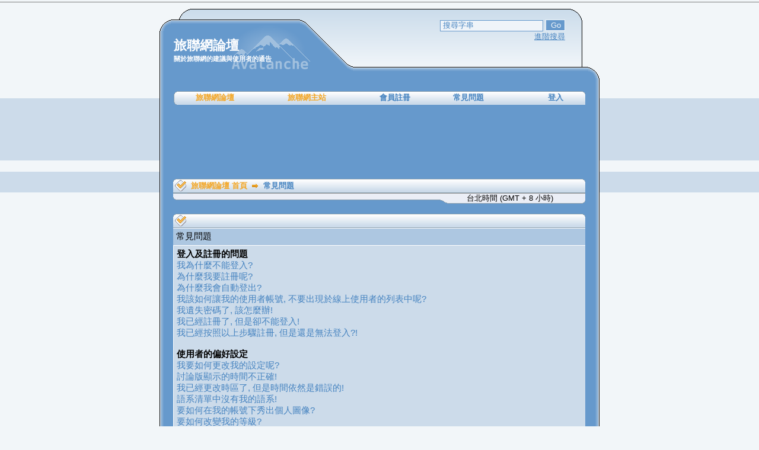

--- FILE ---
content_type: text/html; charset=UTF-8
request_url: http://forum.waytogo.cc/faq.php?sid=22bef7999458e132a5cbb6558589c53a
body_size: 11834
content:
<!DOCTYPE html PUBLIC "-//W3C//DTD XHTML 1.0 Transitional//EN" "http://www.w3.org/TR/xhtml1/DTD/xhtml1-transitional.dtd">
<html dir="LTR">
<head>
	<meta http-equiv="Content-Type" content="text/html; charset=utf-8" />
        <meta name="viewport" content="width=device-width, initial-scale=1">
	<meta http-equiv="Content-Style-Type" content="text/css" />
	
	<title>旅聯網論壇 :: 常見問題</title>

	<link rel="stylesheet" href="templates/Avalanche/Avalanche.css" type="text/css" />

	<link rel="search" type="application/opensearchdescription+xml" title="WayToGo" href="http://forum.waytogo.cc/way2go_search.xml">

        <style>
            .adsLargeBannerContainer {
                position:absolute;
                top: 0px;
                left: 7px;
            }

            .adsLargeBanner {
                display:inline-block;
                width:728px;
                height:90px;
            }

            @media screen and (max-device-width: 480px) {
                .bodyline {
                    width: 100%;
                }

                .mobile_hide{
                    display:none;
                }

                .back_5_2,.back_5_3,.back_5_6{
                    width:auto;
                }

                td[class^="back_6_"] {
                    display:none;
                }

                td.row2 input[type="text"], td.row2 textarea , td.row2 select{
                    width:98% !important;
                }

                .back_2_4, .link_back_1, .link_back_3 {
                    display: none;
                }

                .back_2_5 > div:first-child {
                    position: absolute;
                    left: 130px;
                    top: 40px;
                }

                .back_2_5 > div:nth-child(2) {
                    position: absolute;
                    left: 200px;
                    top: 60px;
                }

                .back_2_5 form {
                    display: flex;
                }

                .back_2_5 input[type='text'] {
                    max-width:80px;
                }

                .back_3_1, .back_3_7 {
                    width: 10px;
                }

                .adsLargeBannerContainer {
                    left: 0px;
                    max-width: 100%;
                    overflow: hidden;
                }

                .adsLargeBanner {
                    max-width: 100%;
                    overflow: hidden;
                }
            }
        </style>
</head>

<script type="text/javascript">

<!--

function chkurl(){

	newurl = "http://forum.waytogo.cc";

	nowurl = " " + location;

	nowurl = nowurl.substring(1,24);

	if (nowurl != newurl) {

	  alert("請更新旅聯網舊網域 waytogo.idv.tw 成 waytogo.cc 新網域");

	  location.href = newurl;

	}

}

//-->

</script>

<body onload="chkurl()">



<a name="top"></a>

<table class="bodyline " cellspacing="0" cellpadding="0" border="0" align="center">

	<tr>

		<td class="back_1_1">&nbsp;</td>

		<td class="back_1_2">&nbsp;</td>

		<td colspan="3" class="back_1_3">&nbsp;</td>

		<td class="back_1_6">&nbsp;</td>

		<td class="back_1_7">&nbsp;</td>

	</tr>

</table>

<table class="bodyline " cellspacing="0" cellpadding="0" border="0" align="center">

	<tr>

		<td class="back_2_1">&nbsp;</td>

		<td class="back_2_2"><div class="maintitle">旅聯網論壇</div><div class="nav" style="font-size: 11px;">關於旅聯網的建議與使用者的通告</div></td>

		<td class="back_2_4">&nbsp;</td>

		<td class="back_2_5" align="right" valign="top">

			<div>

			<form action="search.php?mode=results" method="post">

			<input class="post" type="text" name="search_keywords" size="20" onfocus="this.value=''" value="搜尋字串" />

			<input class="button" name="submit" type="submit" value="Go" />

			</form>

			</div>

			<div><span class="gensmall"><a href="search.php?sid=cceee62dd121a614c3a8d1b7e55cdccb">進階搜尋</a></span></div>

		</td>

		<td class="back_2_6">&nbsp;</td>

		<td class="back_2_7">&nbsp;</td>

	</tr>

</table>

<table class="bodyline " cellspacing="0" cellpadding="0" border="0" align="center">

	<tr>

		<td class="back_3_1">&nbsp;</td>

		<td class="back_3_2" colspan="5">



			<table cellpadding="0" cellspacing="0" width="100%">

				<tr>

					<td class="link_back_1">&nbsp;</td>

					<td class="link_back_2"><a href="index.php?sid=cceee62dd121a614c3a8d1b7e55cdccb" style="color: #f3a625;" class="tab">旅聯網論壇</a></td>

					<td class="link_back_2"><a href="//www.waytogo.cc" style="color: #f3a625;" class="tab">旅聯網主站</a></td>


					<td class="link_back_2"><a href="profile.php?mode=register&amp;sid=cceee62dd121a614c3a8d1b7e55cdccb" class="tab">會員註冊</a></td>

					<td class="link_back_2"><a href="faq.php?sid=cceee62dd121a614c3a8d1b7e55cdccb" class="tab">常見問題</a></td>



					<td class="link_back_2" align="right">	<a href="login.php?sid=cceee62dd121a614c3a8d1b7e55cdccb" class="gensmall"><b>登入</b></a></td>

					<td class="link_back_3">&nbsp;</td>

				</tr>

			</table>



		</td>

		<td class="back_3_7">&nbsp;</td>

	</tr>

</table>

<div class="bodyline" style='position:relative;margin:0 auto;'>
	<table class="bodyline" cellspacing="0" cellpadding="0" border="0" align="center">
		<tr>
			<td class="back_3_1" style='height:90px'>&nbsp;</td>
			<td class="back_3_2">&nbsp;</td>
			<td class="back_3_7">&nbsp;</td>
		</tr>
	</table>
<!-- waytogo 超級橫幅728*90 for forum -->
<div class='adsLargeBannerContainer'>
    <ins class="adsbygoogle adsLargeBanner" data-ad-client="ca-pub-5082520731587744" data-ad-slot="1623762516"></ins>
<script type="text/javascript" src="ads_push.js"></script></div>
</div>

<table class="bodyline" cellspacing="0" cellpadding="0" border="0" align="center">

	<tr>

		<td class="back_4_1"></td>

		<td class="back_4_2" colspan="5">
		<br />

<table width="100%" cellpadding="0" cellspacing="0">
	<tr>
		<th class="thLeft"><img src="templates/Avalanche/images/thLeft.gif" width="30"/></th>
		<th width="100%">
			<a href="index.php?sid=cceee62dd121a614c3a8d1b7e55cdccb" class="thCenter">旅聯網論壇 首頁</a> <img src="templates/Avalanche/images/icon_newest_reply.gif" alt="" /> 常見問題
		</th>
		<th class="thRight"><img src="templates/Avalanche/images/thRight.gif" width="30"/></th>
	</tr>
</table>
<table width="100%" cellspacing="0" border="0" cellpadding="0">
	<tr>
		<td class="left_bottom"><span class="gensmall">&nbsp;</span></td>
		<td class="middle_bottom3"><span class="gensmall">&nbsp;</span></td>
		<td class="middle_bottom2"><span class="gensmall">&nbsp;</span></td>
		<td class="middle_bottom" align="center">
			<span class="gensmall">台北時間 (GMT + 8 小時)</span>
		</td>
		<td class="right_bottom"><span class="gensmall">&nbsp;</span></td>
	</tr>
</table>

<br />
<table width="100%" cellpadding="0" cellspacing="0">
	<tr>
		<th class="thLeft"><img src="templates/Avalanche/images/thLeft.gif" width="30"/></th>
		<th width="100%">&nbsp;</th>
		<th class="thRight"><img src="templates/Avalanche/images/thRight.gif" width="30"/></th>
	</tr>
</table>
<table class="forumline" width="100%" cellspacing="0" cellpadding="2" border="0" align="center">
	<tr>
		<td class="cat">常見問題</td>
	</tr>
	<tr>
		<td class="row1">
			<span class="gen"><b>登入及註冊的問題</b></span><br />
			<span class="gen"><a href="#0" class="postlink">我為什麼不能登入?</a></span><br />
			<span class="gen"><a href="#1" class="postlink">為什麼我要註冊呢?</a></span><br />
			<span class="gen"><a href="#2" class="postlink">為什麼我會自動登出?</a></span><br />
			<span class="gen"><a href="#3" class="postlink">我該如何讓我的使用者帳號, 不要出現於線上使用者的列表中呢?</a></span><br />
			<span class="gen"><a href="#4" class="postlink">我遺失密碼了, 該怎麼辦!</a></span><br />
			<span class="gen"><a href="#5" class="postlink">我已經註冊了, 但是卻不能登入!</a></span><br />
			<span class="gen"><a href="#6" class="postlink">我已經按照以上步驟註冊, 但是還是無法登入?!</a></span><br />
			<br />
			<span class="gen"><b>使用者的偏好設定</b></span><br />
			<span class="gen"><a href="#7" class="postlink">我要如何更改我的設定呢?</a></span><br />
			<span class="gen"><a href="#8" class="postlink">討論版顯示的時間不正確!</a></span><br />
			<span class="gen"><a href="#9" class="postlink">我已經更改時區了, 但是時間依然是錯誤的!</a></span><br />
			<span class="gen"><a href="#10" class="postlink">語系清單中沒有我的語系!</a></span><br />
			<span class="gen"><a href="#11" class="postlink">要如何在我的帳號下秀出個人圖像?</a></span><br />
			<span class="gen"><a href="#12" class="postlink">要如何改變我的等級?</a></span><br />
			<span class="gen"><a href="#13" class="postlink">當我按下使用者電子郵件連結時, 系統會要求要登入?</a></span><br />
			<br />
			<span class="gen"><b>張貼文章的問題</b></span><br />
			<span class="gen"><a href="#14" class="postlink">我該如何在版面上發表一篇新的主題?</a></span><br />
			<span class="gen"><a href="#15" class="postlink">我要如何編輯或是刪除文章??</a></span><br />
			<span class="gen"><a href="#16" class="postlink">我要如何建立個人的簽名檔?</a></span><br />
			<span class="gen"><a href="#17" class="postlink">我要如何建立投票?</a></span><br />
			<span class="gen"><a href="#18" class="postlink">我如何修改或刪除投票?</a></span><br />
			<span class="gen"><a href="#19" class="postlink">為什麼我不能進入版面?</a></span><br />
			<span class="gen"><a href="#20" class="postlink">為什麼我不能投票?</a></span><br />
			<br />
			<span class="gen"><b>版面和主題形式</b></span><br />
			<span class="gen"><a href="#21" class="postlink">什麼是 BBCode?</a></span><br />
			<span class="gen"><a href="#22" class="postlink">我可以使用 HTML 嗎?</a></span><br />
			<span class="gen"><a href="#23" class="postlink">什麼是表情符號?</a></span><br />
			<span class="gen"><a href="#24" class="postlink">我可以貼圖嗎?</a></span><br />
			<span class="gen"><a href="#25" class="postlink">什麼是公告?</a></span><br />
			<span class="gen"><a href="#26" class="postlink">什麼是置頂主題?</a></span><br />
			<span class="gen"><a href="#27" class="postlink">什麼是鎖定的主題?</a></span><br />
			<br />
			<span class="gen"><b>會員等級及群組</b></span><br />
			<span class="gen"><a href="#28" class="postlink">什麼是系統管理員?</a></span><br />
			<span class="gen"><a href="#29" class="postlink">什麼是版面管理員?</a></span><br />
			<span class="gen"><a href="#30" class="postlink">什麼是會員群組?</a></span><br />
			<span class="gen"><a href="#31" class="postlink">我該如何加入一個群組?</a></span><br />
			<span class="gen"><a href="#32" class="postlink">我要如何成為一個群組管理者呢?</a></span><br />
			<br />
			<span class="gen"><b>私人訊息</b></span><br />
			<span class="gen"><a href="#33" class="postlink">我無法寄出私人訊息!</a></span><br />
			<span class="gen"><a href="#34" class="postlink">我持續收到不想要的私人訊息!</a></span><br />
			<span class="gen"><a href="#35" class="postlink">我持續收到由討論版某人寄出的漫罵信件!</a></span><br />
			<br />
			<span class="gen"><b>phpBB 2 聲明</b></span><br />
			<span class="gen"><a href="#36" class="postlink">誰寫了這個討論版?</a></span><br />
			<span class="gen"><a href="#37" class="postlink">為什麼不能使用更多的功能 ?</a></span><br />
			<span class="gen"><a href="#38" class="postlink">我該向誰聯繫有關這個討論版誤用或法律上的相關事務?</a></span><br />
			<br />
		</td>
	</tr>
</table>
<table width="100%" cellspacing="0" border="0" cellpadding="0">
	<tr>
		<td class="left_bottom"><span class="gensmall">&nbsp;</span></td>
		<td class="middle_bottom3"><span class="gensmall">&nbsp;</span></td>
		<td class="middle_bottom2"><span class="gensmall">&nbsp;</span></td>
		<td class="middle_bottom" align="center">
			<span class="gensmall"><a href="#top" class="gensmall">Back To Top</a></span>
		</td>
		<td class="right_bottom"><span class="gensmall">&nbsp;</span></td>
	</tr>
</table>

<br clear="all" />
<table width="100%" cellpadding="0" cellspacing="0">
	<tr>
		<th class="thLeft"><img src="templates/Avalanche/images/thLeft.gif" width="30"/></th>
		<th width="100%">&nbsp;</th>
		<th class="thRight"><img src="templates/Avalanche/images/thRight.gif" width="30"/></th>
	</tr>
</table>
<table class="forumline" width="100%" cellspacing="0" cellpadding="2" border="0" align="center">
	<tr>
		<td class="row1" align="left" valign="top"><span class="genmed"><a name="0"></a><b>我為什麼不能登入?</b></span><br /><span class="genmed">您有註冊嗎? 您必須要先註冊才能登入. 如果您是被封鎖了 (假如您有看到這個訊息)? 如果是這樣, 您必須聯絡管理人員, 找出問題的所在. 如果您已經註冊了, 而且也沒有被禁止進入, 那麼您必須再次檢查您的會員帳號及密碼. 這是一個很常見的問題, 若不是此問題, 請儘速聯絡管理人員, 也許是他們的設定發生錯誤了.<br /><a class="postlink" href="#Top">回頂端</a></span></td>
	</tr>
	<tr>
		<td class="row2" align="left" valign="top"><span class="genmed"><a name="1"></a><b>為什麼我要註冊呢?</b></span><br /><span class="genmed">您不一定要這麼做, 這是由討論版的管理人員所決定的, 您必須註冊後才能在版上發表文章. 對於註冊成功的會員, 系統將會允許您使用一些完整的討論版的功能, 這些功能是未註冊的訪客所無法使用的, 例如: 可自行定義的個人圖像, 私人訊息, 會員之間的電子郵件發送, 使用者群組的認證 ...等等. 建議您註冊成為正式會員, 因為那只需要花您一點點的時間而已.<br /><a class="postlink" href="#Top">回頂端</a></span></td>
	</tr>
	<tr>
		<td class="row1" align="left" valign="top"><span class="genmed"><a name="2"></a><b>為什麼我會自動登出?</b></span><br /><span class="genmed">如果您沒有勾選 <i>自動登入</i> 的選項, 當您登入討論版時, 系統只會允許您停留一會兒 (系統預設的SESSION時間). 這樣是為了防止別人誤用您的帳號. 若您想長期處於登入的狀態, 請勾選那個選項. 若您是使用共用的電腦時, 我們就不建議您勾選這個選項了, 例如: 圖書館,網咖,大學的校園內...等等.<br /><a class="postlink" href="#Top">回頂端</a></span></td>
	</tr>
	<tr>
		<td class="row2" align="left" valign="top"><span class="genmed"><a name="3"></a><b>我該如何讓我的使用者帳號, 不要出現於線上使用者的列表中呢?</b></span><br /><span class="genmed">在您的個人資料中, 您可以發現一個 <i>隱藏您的狀態</i> 的選項, 若您選擇此功能, 您在線上狀態就只有討論版管理員及您自己知道. 您將成為一個隱形會員<br /><a class="postlink" href="#Top">回頂端</a></span></td>
	</tr>
	<tr>
		<td class="row1" align="left" valign="top"><span class="genmed"><a name="4"></a><b>我遺失密碼了, 該怎麼辦!</b></span><br /><span class="genmed">不要擔心! 當您無法找回您的密碼時, 系統可以為您重設. 請到登入畫面下, 並按下 <u>忘記密碼</u>, 此功能將能讓您儘快的回到討論版<br /><a class="postlink" href="#Top">回頂端</a></span></td>
	</tr>
	<tr>
		<td class="row2" align="left" valign="top"><span class="genmed"><a name="5"></a><b>我已經註冊了, 但是卻不能登入!</b></span><br /><span class="genmed">首先, 先確認您輸入的是正確的帳號和密碼. 如果都沒有問題的話, 或許是以下兩種情形之一. 若 COPPA 的功能啟動了, 而且您在註冊時按下了 <u>我未滿十三歲</u> 的連結, 您必須按照您所收到的程序說明啟用您的帳號. 若是這樣還沒解決問題的話, 是否您的帳號需要啟用呢? 有一些討論版在註冊程序完成後需要啟用帳號 (會員自行啟用或由系統管理員為您啟用)? 如果您已收到了確認信, 請按照您所收到的程序說明啟用您的帳號. 如果您沒有收到確認信, 請檢查您的電子郵件信箱是否填寫正確? 另一個沒收到信的原因,可能是您所使用的電子郵件網域被系統封鎖了, 這是為了防止討論版遭受濫用. 如果您確定電子郵件地址無誤的話, 請向討論版管理人員聯繫以取得答案.<br /><a class="postlink" href="#Top">回頂端</a></span></td>
	</tr>
	<tr>
		<td class="row1" align="left" valign="top"><span class="genmed"><a name="6"></a><b>我已經按照以上步驟註冊, 但是還是無法登入?!</b></span><br /><span class="genmed">最有可能的原因是您輸入的帳號和名稱並不正確 (在註冊後請至電子信箱收取確認信) 或是討論版管理人員因為某些原因刪除了您的帳號. 如果為後者的話, 很有可能是因為您並未發表任何文章所導致? 通常討論版會定期刪除一些沒有發表任何文章的會員, 來降低資料庫的使用量. 試著重新再註冊一次, 並參與討論吧!!<br /><a class="postlink" href="#Top">回頂端</a></span></td>
	</tr>
</table>
<table width="100%" cellspacing="0" border="0" cellpadding="0">
	<tr>
		<td class="left_bottom"><span class="gensmall">&nbsp;</span></td>
		<td class="middle_bottom3"><span class="gensmall">&nbsp;</span></td>
		<td class="middle_bottom2"><span class="gensmall">&nbsp;</span></td>
		<td class="middle_bottom" align="center">
			<span class="gensmall"><a href="#top" class="gensmall">Back To Top</a></span>
		</td>
		<td class="right_bottom"><span class="gensmall">&nbsp;</span></td>
	</tr>
</table>

<br clear="all" />
<table width="100%" cellpadding="0" cellspacing="0">
	<tr>
		<th class="thLeft"><img src="templates/Avalanche/images/thLeft.gif" width="30"/></th>
		<th width="100%">&nbsp;</th>
		<th class="thRight"><img src="templates/Avalanche/images/thRight.gif" width="30"/></th>
	</tr>
</table>
<table class="forumline" width="100%" cellspacing="0" cellpadding="2" border="0" align="center">
	<tr>
		<td class="row1" align="left" valign="top"><span class="genmed"><a name="7"></a><b>我要如何更改我的設定呢?</b></span><br /><span class="genmed">您所有的設定(如果您已經註冊成功的話)都已經被儲存在資料庫裡. 如欲修改設定請點選 <u>個人資料</u> 的連結(在預設首頁的上方但是您也可以不變更設定). 這樣將會允許您改變您所有的設定值<br /><a class="postlink" href="#Top">回頂端</a></span></td>
	</tr>
	<tr>
		<td class="row2" align="left" valign="top"><span class="genmed"><a name="8"></a><b>討論版顯示的時間不正確!</b></span><br /><span class="genmed">討論版的時間可以確定是沒有問題的, 然而若您來自於跟討論區不同時區的地方時, 就有可能發生時間顯示錯誤. 假如您遇到這個問題的話請到您的個人資料裡面更改符合您所在地時區的設定, 例如: London (倫敦), Paris (巴黎), New York (紐約), Sydney (雪梨)... 等等.  請注意只有註冊會員可以變更時區設定, 假如您尚未註冊的話, 請趕緊註冊, 不然您就必須容許這個錯誤的存在!<br /><a class="postlink" href="#Top">回頂端</a></span></td>
	</tr>
	<tr>
		<td class="row1" align="left" valign="top"><span class="genmed"><a name="9"></a><b>我已經更改時區了, 但是時間依然是錯誤的!</b></span><br /><span class="genmed">如果您確定您設定的時區正確, 然而版面時間仍然是錯誤的話, 最接近的答案是 "日光節約時間" (或 "夏日時間" 就如英國和其它地方的表示一樣). 討論版不被設計來處理日光時間與正常時間之間的轉換問題, 所以在夏天的月份時間與正確時間相比, 或許會有大約一個小時的差距.<br /><a class="postlink" href="#Top">回頂端</a></span></td>
	</tr>
	<tr>
		<td class="row2" align="left" valign="top"><span class="genmed"><a name="10"></a><b>語系清單中沒有我的語系!</b></span><br /><span class="genmed">最有可能的原因應該是, 討論版管理人員沒有安裝您的語系或在此討論版上並沒有人翻譯您的語系. 試著連繫系統管理員是否能安裝您需要的語系檔, 如果這檔案是不存在的, 請試著建立新的翻譯語系. 更多的資訊會在 phpBB Group website 裡被找到 (請按頁面上的按鈕連結)<br /><a class="postlink" href="#Top">回頂端</a></span></td>
	</tr>
	<tr>
		<td class="row1" align="left" valign="top"><span class="genmed"><a name="11"></a><b>要如何在我的帳號下秀出個人圖像?</b></span><br /><span class="genmed">在觀看文章時可能有兩個圖像在帳號下. 首先的圖像是關於您的 "群組&身分", 一般而言,這些會是版面上的星星或者是區塊, 用來顯示您已發表了多少篇文章, 或是您在版面上的某些 "狀態". 在此之下, 或許是一個很大的個人圖像, 一般而言這圖像是獨一無二的或可以代表個人的. 這將取決於系統管理員, 是否有啟動這個圖像功能, 而且他們具有選擇圖像限制的權利. 如果您無法使用個人圖像, 這是系統管理員所決定的, 所以您可以詢間他們原因為何? (我們相信他們會為您解釋的!)<br /><a class="postlink" href="#Top">回頂端</a></span></td>
	</tr>
	<tr>
		<td class="row2" align="left" valign="top"><span class="genmed"><a name="12"></a><b>要如何改變我的等級?</b></span><br /><span class="genmed">基本上您無法直接更改任何有關階級身分的顯示文字 (階級身分將在您所發表的文章標題的帳號下顯示出來, 並且您的個人資料將使用此身分風格). 許多討論版使用階級身分功能去指出哪些文章是您所發表的, 並且鑑定您是否為可疑的使用者, 例如: 版主跟討論區管理者都有個特別的身分. 請不要為了提升您的身分而胡亂張貼文章, 您將會因此而看到版主或討論版管理人員將您的文章標上警告標語.<br /><a class="postlink" href="#Top">回頂端</a></span></td>
	</tr>
	<tr>
		<td class="row1" align="left" valign="top"><span class="genmed"><a name="13"></a><b>當我按下使用者電子郵件連結時, 系統會要求要登入?</b></span><br /><span class="genmed">很抱歉, 只有註冊的會員才能夠經由內建的電子郵件發送功能, 發送電子郵件 (如果系統管理員有啟動這個功能). 這是為了防止匿名訪客惡意的使用電子郵件系統.<br /><a class="postlink" href="#Top">回頂端</a></span></td>
	</tr>
</table>
<table width="100%" cellspacing="0" border="0" cellpadding="0">
	<tr>
		<td class="left_bottom"><span class="gensmall">&nbsp;</span></td>
		<td class="middle_bottom3"><span class="gensmall">&nbsp;</span></td>
		<td class="middle_bottom2"><span class="gensmall">&nbsp;</span></td>
		<td class="middle_bottom" align="center">
			<span class="gensmall"><a href="#top" class="gensmall">Back To Top</a></span>
		</td>
		<td class="right_bottom"><span class="gensmall">&nbsp;</span></td>
	</tr>
</table>

<br clear="all" />
<table width="100%" cellpadding="0" cellspacing="0">
	<tr>
		<th class="thLeft"><img src="templates/Avalanche/images/thLeft.gif" width="30"/></th>
		<th width="100%">&nbsp;</th>
		<th class="thRight"><img src="templates/Avalanche/images/thRight.gif" width="30"/></th>
	</tr>
</table>
<table class="forumline" width="100%" cellspacing="0" cellpadding="2" border="0" align="center">
	<tr>
		<td class="row1" align="left" valign="top"><span class="genmed"><a name="14"></a><b>我該如何在版面上發表一篇新的主題?</b></span><br /><span class="genmed">很簡單, 只需按下討論版面或主題版面內的發表文章按鈕即可. 當您發表文章時, 必須要先註冊成為會員, 您所能使用的討論版功能將列在畫面下方 (這列表包含了 <i>您可以發表新的話題, 您可以發起投票...等等<i>.)<br /><a class="postlink" href="#Top">回頂端</a></span></td>
	</tr>
	<tr>
		<td class="row2" align="left" valign="top"><span class="genmed"><a name="15"></a><b>我要如何編輯或是刪除文章??</b></span><br /><span class="genmed">除非您為系統管理員或是討論版管理人員, 不然您只可以編輯或刪除您所發表的文章. 您可以按下標題旁的 "編輯" 的按鈕來編輯一篇文章 (有時候只能在文章發表後限制的時間內). 如果有人已經回覆您的文章時, 當您回到主題時, 您將會發現在您所發表的文章下方有一小塊文字資訊出現, 那些資訊列出了您所編輯文章的那個時間.當沒有人回覆您的文章時, 那些資訊將不會出現, 當版主或是系統管理員編輯您的文章時, 這些資訊也不會出現 (管理者將會給您一個訊息說明為何要修改您的文章). 請注意, 普通會員沒有辦法刪除已經有人回覆的文章.<br /><a class="postlink" href="#Top">回頂端</a></span></td>
	</tr>
	<tr>
		<td class="row1" align="left" valign="top"><span class="genmed"><a name="16"></a><b>我要如何建立個人的簽名檔?</b></span><br /><span class="genmed">若想要在您張貼的文章下顯示您的簽名檔, 您必須先經由個人資料區建立一個簽名檔. 當建立好簽名檔後, 您可以在發表文章下的選項內, 勾選 <i>附上簽名</i> 的選項來附加您的簽名檔. 您也可以在您的個人資料內選取 "發表文章時附加簽名檔" 的選項 (這樣可以預防您再發表文章時, 忘了勾選 "附加簽名" 的選項, 而沒有顯示個人的簽名檔)<br /><a class="postlink" href="#Top">回頂端</a></span></td>
	</tr>
	<tr>
		<td class="row2" align="left" valign="top"><span class="genmed"><a name="17"></a><b>我要如何建立投票?</b></span><br /><span class="genmed">建立投票是很簡單的, 當您發表一個新主題時 (或修改之前發表文章的主題, 如果您被允許的話), 您可以在主要發表欄裡看到 "加入投票" 的選項 (如果您不能看到這項功能, 或許是因為您沒有建立投票的權利). 您必須輸入一個投票的標題並且至少要有兩個選項 (要設定選項請在投票問題內輸文並且按下 '增加選項' 的按鈕. 您可以同時設定投票期限, 0 是代表無限期的投票. 而選項的數量也許會由討論版管理人員設定限制<br /><a class="postlink" href="#Top">回頂端</a></span></td>
	</tr>
	<tr>
		<td class="row1" align="left" valign="top"><span class="genmed"><a name="18"></a><b>我如何修改或刪除投票?</b></span><br /><span class="genmed">跟文章一樣, 投票可以被文章發表者, 系統管理或是討論版管理人員所修改. 要修改投票請按下主題的第一篇發表文章 (這裡通常與投票相連). 如果沒有人放棄投票的話, 使用者可以刪除或修改投票的項目, 無論如何, 如果已經有人投票, 就只有系統管理員或是版面管理人員可以修改或刪除. 這是為了預防在投票過程中途更改意見而產生錯誤的投票<br /><a class="postlink" href="#Top">回頂端</a></span></td>
	</tr>
	<tr>
		<td class="row2" align="left" valign="top"><span class="genmed"><a name="19"></a><b>為什麼我不能進入版面?</b></span><br /><span class="genmed">一些版面也許是有限制會員或是群組進入的. 要瀏覽, 讀取, 發表...等等功能, 您必須要有特別的授權, 只有系統管理員和版面管理人員才能准許這個申請, 您必須聯繫他們試試.<br /><a class="postlink" href="#Top">回頂端</a></span></td>
	</tr>
	<tr>
		<td class="row1" align="left" valign="top"><span class="genmed"><a name="20"></a><b>為什麼我不能投票?</b></span><br /><span class="genmed">只有已註冊的會員能夠使用投票的功能 (一樣是為了避免錯誤的結果出現). 如果您已經註冊但是仍然無法投票的話, 您也許沒有被允許使用這個功能.<br /><a class="postlink" href="#Top">回頂端</a></span></td>
	</tr>
</table>
<table width="100%" cellspacing="0" border="0" cellpadding="0">
	<tr>
		<td class="left_bottom"><span class="gensmall">&nbsp;</span></td>
		<td class="middle_bottom3"><span class="gensmall">&nbsp;</span></td>
		<td class="middle_bottom2"><span class="gensmall">&nbsp;</span></td>
		<td class="middle_bottom" align="center">
			<span class="gensmall"><a href="#top" class="gensmall">Back To Top</a></span>
		</td>
		<td class="right_bottom"><span class="gensmall">&nbsp;</span></td>
	</tr>
</table>

<br clear="all" />
<table width="100%" cellpadding="0" cellspacing="0">
	<tr>
		<th class="thLeft"><img src="templates/Avalanche/images/thLeft.gif" width="30"/></th>
		<th width="100%">&nbsp;</th>
		<th class="thRight"><img src="templates/Avalanche/images/thRight.gif" width="30"/></th>
	</tr>
</table>
<table class="forumline" width="100%" cellspacing="0" cellpadding="2" border="0" align="center">
	<tr>
		<td class="row1" align="left" valign="top"><span class="genmed"><a name="21"></a><b>什麼是 BBCode?</b></span><br /><span class="genmed">BBCode 是一種整合HTML的特別語法, 您可不可以使用 BBCode 取決於系統管理員的開放與否  (您也可以在每個版面的發表中取消這個功能). BBCode 的型式類似 HTML, Tags可以用 [ 及 ] 包含著而不需要使用 &lt; 及 &gt; 而且也提供了較佳的操作性方便使用者控制版面的編排. 要找尋更多的 BBCode 資訊, 從發表的頁面會提示您如何使用.<br /><a class="postlink" href="#Top">回頂端</a></span></td>
	</tr>
	<tr>
		<td class="row2" align="left" valign="top"><span class="genmed"><a name="22"></a><b>我可以使用 HTML 嗎?</b></span><br /><span class="genmed">這個取決於系統管理員的開放與否, 他們擁有完全的權力. 如果您被允許使用的話, 您可以發覺到其具有標示的功能, 這是個 <i>安全的</i> 保護措施來預防會員在版上發表漫罵等會造成其他會員困擾的文章. 如果 HTML 是啟用的, 您可以在發表的文章上取消這個功能.<br /><a class="postlink" href="#Top">回頂端</a></span></td>
	</tr>
	<tr>
		<td class="row1" align="left" valign="top"><span class="genmed"><a name="23"></a><b>什麼是表情符號?</b></span><br /><span class="genmed">表情符號, 或情緒符號是一個小的圖形符號用以表現一種情緒, 例如: :)  表示快樂, :( 表示沮喪. 所有的表情符號可以在發表文章的版面找到. 試著不要過度使用這個表情符號, 他們可能會造成文章閱讀的不便而使得版主必須修改或是移除掉這些符號<br /><a class="postlink" href="#Top">回頂端</a></span></td>
	</tr>
	<tr>
		<td class="row2" align="left" valign="top"><span class="genmed"><a name="24"></a><b>我可以貼圖嗎?</b></span><br /><span class="genmed">圖像可以在您的發表的文章中出現, 您不一定要把圖像上傳到討論版上, 您只要指定圖像的連結位置, 例如: http://www.some-unknown-place.net/my-picture.gif. 您不能將路徑指向您的電腦中 (除非您的電腦是開放性的伺服器) 以及將圖像存在需要確認的主機中, 例如: hotmail 或是 yahoo 的信箱, 以及需要確認密碼的地方, 等等. 要顯示圖像必須使用 BBCode [img] 標示或使用 HTML (如果允許的話).<br /><a class="postlink" href="#Top">回頂端</a></span></td>
	</tr>
	<tr>
		<td class="row1" align="left" valign="top"><span class="genmed"><a name="25"></a><b>什麼是公告?</b></span><br /><span class="genmed">公告通常包含重要的訊息, 您必須儘可能的去閱讀所有的公告. 公告可以在每個版面的最上方找到. 您要發布公告則視您的權限程度, 這也是取決於系統管理員.<br /><a class="postlink" href="#Top">回頂端</a></span></td>
	</tr>
	<tr>
		<td class="row2" align="left" valign="top"><span class="genmed"><a name="26"></a><b>什麼是置頂主題?</b></span><br /><span class="genmed">置頂主題可以在在公告之下一般文章之上的位置找到. 他們通常是重要的, 所以您也必須儘可能的去閱讀它. 就如同公告一般, 版面管理人員會決定什麼是重要的文章, 來置於版面的頂端.<br /><a class="postlink" href="#Top">回頂端</a></span></td>
	</tr>
	<tr>
		<td class="row1" align="left" valign="top"><span class="genmed"><a name="27"></a><b>什麼是鎖定的主題?</b></span><br /><span class="genmed">鎖定的主題通常是由版主或是討論版管理人員所設定. 您不能在鎖定的主題中回覆文章, 而且所有的投票都會終止. 主題可能由許多的原因而被鎖定.<br /><a class="postlink" href="#Top">回頂端</a></span></td>
	</tr>
</table>
<table width="100%" cellspacing="0" border="0" cellpadding="0">
	<tr>
		<td class="left_bottom"><span class="gensmall">&nbsp;</span></td>
		<td class="middle_bottom3"><span class="gensmall">&nbsp;</span></td>
		<td class="middle_bottom2"><span class="gensmall">&nbsp;</span></td>
		<td class="middle_bottom" align="center">
			<span class="gensmall"><a href="#top" class="gensmall">Back To Top</a></span>
		</td>
		<td class="right_bottom"><span class="gensmall">&nbsp;</span></td>
	</tr>
</table>

<br clear="all" />
<table width="100%" cellpadding="0" cellspacing="0">
	<tr>
		<th class="thLeft"><img src="templates/Avalanche/images/thLeft.gif" width="30"/></th>
		<th width="100%">&nbsp;</th>
		<th class="thRight"><img src="templates/Avalanche/images/thRight.gif" width="30"/></th>
	</tr>
</table>
<table class="forumline" width="100%" cellspacing="0" cellpadding="2" border="0" align="center">
	<tr>
		<td class="row1" align="left" valign="top"><span class="genmed"><a name="28"></a><b>什麼是系統管理員?</b></span><br /><span class="genmed">系統管理員被設定為擁有版面最高管理權限的人員. 系統管理人員可以控制討論版上的基本設定包括允許, 封鎖帳號, 建立群組或選擇版面管理者等等. 他們也擁有版面管理者的完全權力.<br /><a class="postlink" href="#Top">回頂端</a></span></td>
	</tr>
	<tr>
		<td class="row2" align="left" valign="top"><span class="genmed"><a name="29"></a><b>什麼是版面管理員?</b></span><br /><span class="genmed">版面管理員是一個獨立的 (或是群組), 其工作是管理版面 . 版面管理員擁有權力去修改, 刪除, 鎖定, 開放, 移動或分割版面的文章. 一般來說, 版面管理人員是預防會員發表上的錯誤, 離題或是有爭議性的文章.<br /><a class="postlink" href="#Top">回頂端</a></span></td>
	</tr>
	<tr>
		<td class="row1" align="left" valign="top"><span class="genmed"><a name="30"></a><b>什麼是會員群組?</b></span><br /><span class="genmed">會員群組是討論版管理員分組管理會員的一種方法 (這是和其它許多討論版不同的地方) 而且每個群組可以設定不同的權力. 這可以讓系統管理員更容易的去建立數個類似版主功能的帳號管理者, 或是讓限定群組進入限制版面等等.<br /><a class="postlink" href="#Top">回頂端</a></span></td>
	</tr>
	<tr>
		<td class="row2" align="left" valign="top"><span class="genmed"><a name="31"></a><b>我該如何加入一個群組?</b></span><br /><span class="genmed">要加入一個群組請按頁面上的會員群組連結 (由版面設計而決定), 您可以預覽所有的群組. 但是不是所有的群組都是'開放性'的, 有些是封閉群組或隱藏群組. 如果討論版是開放的, 您可以按申請鈕來要求加入. 而群組管理者將處理您的要求, 他們或許會問您為什麼要加入這個群組. 如果不幸申請駁回, 請不要一直重覆申請, 因為群組管理者有其考量 .<br /><a class="postlink" href="#Top">回頂端</a></span></td>
	</tr>
	<tr>
		<td class="row1" align="left" valign="top"><span class="genmed"><a name="32"></a><b>我要如何成為一個群組管理者呢?</b></span><br /><span class="genmed">會員群組都是由討論版管理者所建立, 同樣的版面管理者也是由其指派. 如果您對於建立一個群組很有興趣您可以寄訊息聯絡系統管理員.<br /><a class="postlink" href="#Top">回頂端</a></span></td>
	</tr>
</table>
<table width="100%" cellspacing="0" border="0" cellpadding="0">
	<tr>
		<td class="left_bottom"><span class="gensmall">&nbsp;</span></td>
		<td class="middle_bottom3"><span class="gensmall">&nbsp;</span></td>
		<td class="middle_bottom2"><span class="gensmall">&nbsp;</span></td>
		<td class="middle_bottom" align="center">
			<span class="gensmall"><a href="#top" class="gensmall">Back To Top</a></span>
		</td>
		<td class="right_bottom"><span class="gensmall">&nbsp;</span></td>
	</tr>
</table>

<br clear="all" />
<table width="100%" cellpadding="0" cellspacing="0">
	<tr>
		<th class="thLeft"><img src="templates/Avalanche/images/thLeft.gif" width="30"/></th>
		<th width="100%">&nbsp;</th>
		<th class="thRight"><img src="templates/Avalanche/images/thRight.gif" width="30"/></th>
	</tr>
</table>
<table class="forumline" width="100%" cellspacing="0" cellpadding="2" border="0" align="center">
	<tr>
		<td class="row1" align="left" valign="top"><span class="genmed"><a name="33"></a><b>我無法寄出私人訊息!</b></span><br /><span class="genmed">有三個可能性; 您可能沒有登入, 系統管理員關閉了寄送私人訊息功能或是版面管理員設定您無法寄出訊息. 請聯絡管理人員詢問原因.<br /><a class="postlink" href="#Top">回頂端</a></span></td>
	</tr>
	<tr>
		<td class="row2" align="left" valign="top"><span class="genmed"><a name="34"></a><b>我持續收到不想要的私人訊息!</b></span><br /><span class="genmed">在私人訊息系統中您可以將其加入黑名單. 如果您還是持續收到由某人發送的不受歡迎私人訊息請通知管理人員, 他們可以幫助您避免持續受到這種騷擾.<br /><a class="postlink" href="#Top">回頂端</a></span></td>
	</tr>
	<tr>
		<td class="row1" align="left" valign="top"><span class="genmed"><a name="35"></a><b>我持續收到由討論版某人寄出的漫罵信件!</b></span><br /><span class="genmed">很抱歉聽到這個消息. 這個討論版的電子信件包含安全防護用以查出發信者. 您可以轉寄這封信給管理員, 這是一件很重大的事件 (寄出這封信的發信者清單). 他們會採取實際的行動.<br /><a class="postlink" href="#Top">回頂端</a></span></td>
	</tr>
</table>
<table width="100%" cellspacing="0" border="0" cellpadding="0">
	<tr>
		<td class="left_bottom"><span class="gensmall">&nbsp;</span></td>
		<td class="middle_bottom3"><span class="gensmall">&nbsp;</span></td>
		<td class="middle_bottom2"><span class="gensmall">&nbsp;</span></td>
		<td class="middle_bottom" align="center">
			<span class="gensmall"><a href="#top" class="gensmall">Back To Top</a></span>
		</td>
		<td class="right_bottom"><span class="gensmall">&nbsp;</span></td>
	</tr>
</table>

<br clear="all" />
<table width="100%" cellpadding="0" cellspacing="0">
	<tr>
		<th class="thLeft"><img src="templates/Avalanche/images/thLeft.gif" width="30"/></th>
		<th width="100%">&nbsp;</th>
		<th class="thRight"><img src="templates/Avalanche/images/thRight.gif" width="30"/></th>
	</tr>
</table>
<table class="forumline" width="100%" cellspacing="0" cellpadding="2" border="0" align="center">
	<tr>
		<td class="row1" align="left" valign="top"><span class="genmed"><a name="36"></a><b>誰寫了這個討論版?</b></span><br /><span class="genmed">這個程式 (未經修改的格式) 由 phpBB Group 所開發及釋出, 著作版權歸 <a href="http://www.phpbb.com/" target="_blank">phpBB Group</a> 所有. 依照「革奴大眾公有版權」(GNU General Public License) 的聲明, 這個程式可以自由的使用及散布, 如果您需要更多的資訊可以參考 <a href="http://www.gnu.org/copyleft/gpl.html" target="_blank">GNU General Public License</a>.<br /><a class="postlink" href="#Top">回頂端</a></span></td>
	</tr>
	<tr>
		<td class="row2" align="left" valign="top"><span class="genmed"><a name="37"></a><b>為什麼不能使用更多的功能 ?</b></span><br /><span class="genmed">這個軟體是由 phpBB Group 所製作. 如果您認為需要加入更多功能請參觀 phpbb.com website 的說明. 請不要發表進階功能要求到 phpbb.com 的討論版, 這會使得開發小組分心無法致力新功能的開發. 請在版面瀏覽, 如果有任何我們已開發且經過測試的程式我們會放在版面上的.<br /><a class="postlink" href="#Top">回頂端</a></span></td>
	</tr>
	<tr>
		<td class="row1" align="left" valign="top"><span class="genmed"><a name="38"></a><b>我該向誰聯繫有關這個討論版誤用或法律上的相關事務?</b></span><br /><span class="genmed">您可以連絡這個討論版的管理者. 如果您不能找到這個版面的管理者以尋求更進一步的的聯繫. 如果您連絡管理者之後仍然沒有回應 (尋找 whois ) 或者其是屬於一個執行中的免費服務 (例如: yahoo, free.fr, f2s.com...等等), 管理者或誤用此服務的部門. 請記住 phpBB Group 是完全沒有控制權而且完全不負任何責任的, 這個討論版位居何處以及何人擁有. 在相關法令下, 完全沒有向 phpBB Group 指示 (cease and desist, liable, defamatory comment...等等). 也許不是直接由 phpbb.com website 路徑而得, 或者是只有 phpBB 此軟體的部份而已. 如果您 email 到 phpBB Group 有關任何第三者使用軟體上的問題, 您的答案將會非常簡單或是根本不予回應.<br /><a class="postlink" href="#Top">回頂端</a></span></td>
	</tr>
</table>
<table width="100%" cellspacing="0" border="0" cellpadding="0">
	<tr>
		<td class="left_bottom"><span class="gensmall">&nbsp;</span></td>
		<td class="middle_bottom3"><span class="gensmall">&nbsp;</span></td>
		<td class="middle_bottom2"><span class="gensmall">&nbsp;</span></td>
		<td class="middle_bottom" align="center">
			<span class="gensmall"><a href="#top" class="gensmall">Back To Top</a></span>
		</td>
		<td class="right_bottom"><span class="gensmall">&nbsp;</span></td>
	</tr>
</table>

<br clear="all" />

<table width="100%" cellspacing="2" border="0" align="center" cellpadding="2">
	<tr>
		<td align="right" valign="top"><form method="get" name="jumpbox" action="viewforum.php?sid=cceee62dd121a614c3a8d1b7e55cdccb" onSubmit="if(document.jumpbox.f.value == -1){return false;}"><table cellspacing="0" cellpadding="0" border="0">
	<tr>
		<td nowrap="nowrap"><span class="nav">前往:&nbsp;<select name="f" onchange="if(this.options[this.selectedIndex].value != -1){ forms['jumpbox'].submit() }"><option value="-1">選擇一個版面</option><option value="-1">&nbsp;</option><option value="-1">旅聯網站專用論壇</option><option value="-1">----------------</option><option value="4">旅聯網新聞中心</option><option value="2">留言討論公開園地</option><option value="16">圖庫使用討論區</option><option value="17">大台北輕鬆小百岳討論區</option><option value="11">帶著機私去旅行</option><option value="14">攝影精選分享區</option><option value="15">邊吃邊玩</option><option value="21">足跡ONLINE討論區</option><option value="23">登山活動佈告欄</option><option value="25">軟體服務區</option><option value="-1">&nbsp;</option><option value="-1">旅聯網支援服務</option><option value="-1">----------------</option><option value="5">蕭郎獨步山林間留言板</option><option value="7">老恩的山民主意留言板</option><option value="9">Marketer山旅寄情留言板</option><option value="3">小恐龍遊記相簿留言板</option><option value="13">汐止小周留言板</option><option value="19">Tony自然人文遊記留言板</option><option value="20">Jennifer之家留言板</option><option value="22">雨傘夢孟留言板</option></select><input type="hidden" name="sid" value="cceee62dd121a614c3a8d1b7e55cdccb" />&nbsp;<input type="submit" value="Go" class="liteoption" /></span></td>
	</tr>
</table></form>
</td>
	</tr>
</table>
		</td>
		<td class="back_4_7"></td>
	</tr>
</table>

<div class="bodyline" style='position:relative;margin:0 auto;'>
	<table class="bodyline" cellspacing="0" cellpadding="0" border="0" align="center">
		<tr>
			<td class="back_3_1" style='height:90px'>&nbsp;</td>
			<td class="back_3_2">&nbsp;</td>
			<td class="back_3_7">&nbsp;</td>
		</tr>
	</table>
<!-- waytogo 超級橫幅728*90 for forum -->
<div class='adsLargeBannerContainer'>
    <ins class="adsbygoogle adsLargeBanner" data-ad-client="ca-pub-5082520731587744" data-ad-slot="1623762516"></ins>
<script type="text/javascript" src="ads_push.js"></script></div>
</div>

<table class="bodyline" cellspacing="0" cellpadding="0" border="0" align="center">
	<tr>
		<td class="back_5_1"></td>
		<td class="back_5_2"></td>
		<td class="back_5_3"></td>
		<td class="back_5_4"></td>
		<td class="back_5_5">
			<div align="center"><span class="copyright">本正體中文由&nbsp;<a href="http://www.skrnet.com/"><span style="color:#FF6633">SKR Studio</span></a>&nbsp;製作 - </span></div>
		</td>
		<td class="back_5_6"></td>
		<td class="back_5_7"></td>
	</tr>
	<tr>
		<td class="back_6_1"></td>
		<td class="back_6_2"></td>
		<td class="back_6_3" colspan="3"></td>
		<td class="back_6_6"></td>
		<td class="back_6_7"></td>
	</tr>
	<tr>
		<td>&nbsp;</td>
		<td>&nbsp;</td>
		<td>&nbsp;</td>
		<td>&nbsp;</td>
		<td>&nbsp;</td>
		<td>&nbsp;</td>
		<td>&nbsp;</td>
	</tr>
</table>

<!-- waytogo 摩天大廣告120*600 for forum -->
<div class='mobile_hide' style='position:fixed;top:30px;right:0px'>
<ins class="adsbygoogle"
     style="display:inline-block;width:120px;height:600px"
     data-ad-client="ca-pub-5082520731587744"
     data-ad-slot="9277590511"></ins>
<script type="text/javascript" src="ads_push.js"></script>
</div>

<script src='//code.jquery.com/jquery-3.6.0.min.js'></script>
<script src='//cdn.jsdelivr.net/npm/lazyload@2.0.0-beta.2/lazyload.js'></script>
<script>
    jQuery(function () {
        $('img').lazyload();
    });
</script>

<script async src="//pagead2.googlesyndication.com/pagead/js/adsbygoogle.js"></script>

<!-- Global site tag (gtag.js) - Google Analytics -->
<script async src="https://www.googletagmanager.com/gtag/js?id=UA-1171163-10"></script>
<script>
  window.dataLayer = window.dataLayer || [];
  function gtag(){dataLayer.push(arguments);}
  gtag('js', new Date());

  gtag('config', 'UA-1171163-10');
</script>

<!-- Global site tag (gtag.js) - Google Analytics -->
<script async src="https://www.googletagmanager.com/gtag/js?id=G-PZ3WM9W1MX"></script>
<script>
  window.dataLayer = window.dataLayer || [];
  function gtag(){dataLayer.push(arguments);}
  gtag('js', new Date());

  gtag('config', 'G-PZ3WM9W1MX');
</script>

</body>
</html>



--- FILE ---
content_type: text/html; charset=utf-8
request_url: https://www.google.com/recaptcha/api2/aframe
body_size: 264
content:
<!DOCTYPE HTML><html><head><meta http-equiv="content-type" content="text/html; charset=UTF-8"></head><body><script nonce="6efs8EpNok0xnrplX65olA">/** Anti-fraud and anti-abuse applications only. See google.com/recaptcha */ try{var clients={'sodar':'https://pagead2.googlesyndication.com/pagead/sodar?'};window.addEventListener("message",function(a){try{if(a.source===window.parent){var b=JSON.parse(a.data);var c=clients[b['id']];if(c){var d=document.createElement('img');d.src=c+b['params']+'&rc='+(localStorage.getItem("rc::a")?sessionStorage.getItem("rc::b"):"");window.document.body.appendChild(d);sessionStorage.setItem("rc::e",parseInt(sessionStorage.getItem("rc::e")||0)+1);localStorage.setItem("rc::h",'1763037971307');}}}catch(b){}});window.parent.postMessage("_grecaptcha_ready", "*");}catch(b){}</script></body></html>